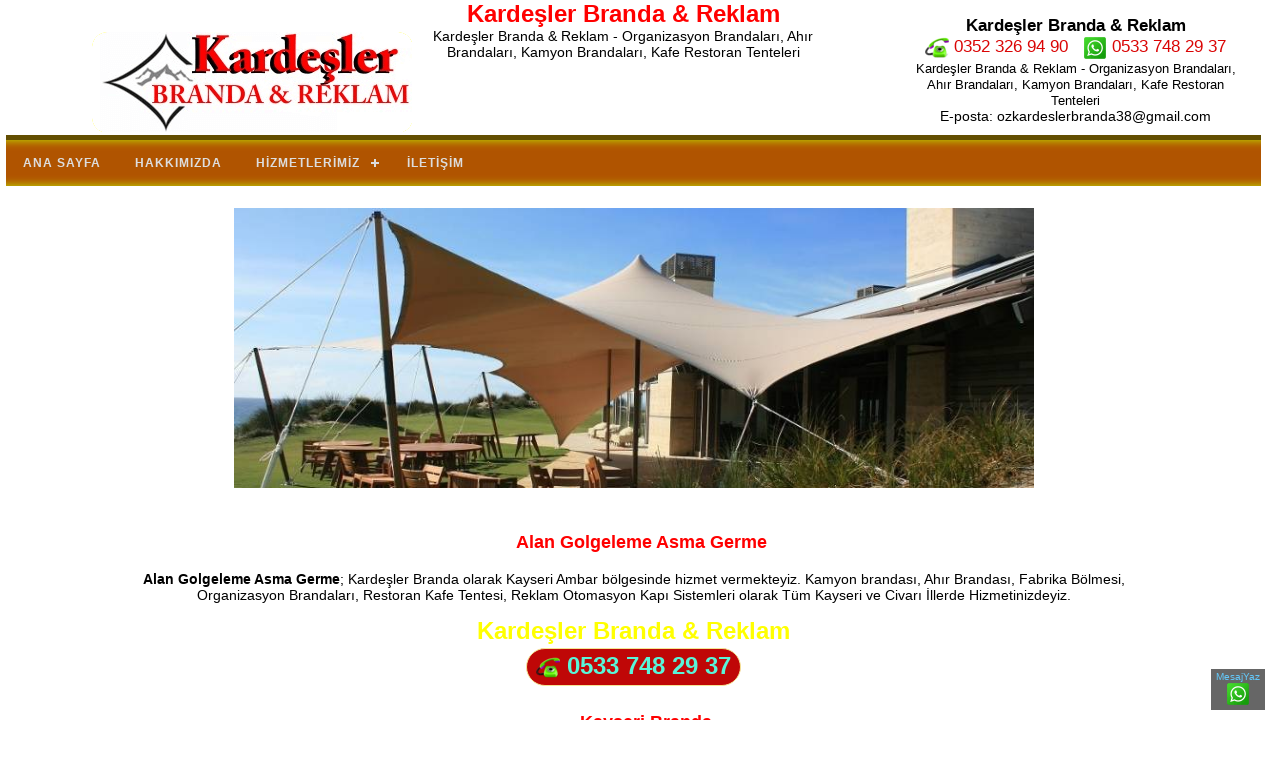

--- FILE ---
content_type: text/html; Charset=utf-8
request_url: https://www.ozkardeslerbranda.com/bul/alan-golgeleme-asma-germe
body_size: 9722
content:
<!DOCTYPE html><html lang="tr"><head><meta http-equiv="Content-Type" content="text/html; charset=utf-8" />
<meta name=viewport content="width=device-width, initial-scale=1"><meta http-equiv="X-UA-Compatible" content="IE=EmulateIE9" /><meta http-equiv="X-UA-Compatible" content="IE=edge">
<title>Alan Golgeleme Asma Germe - Kayseri Branda | Tente | Çadır</title>
<meta name="description" content="Alan Golgeleme Asma Germe Kayseri Brandacı, Tente ve Çadır Öz Kardeşler Branda: 0533 748 29 37 Alan Golgeleme Asma Germe Kardeşler Branda olarak Kayseri Ambar bölgesinde hizmet vermekteyiz. Kamyon brandası, Ahır Brandası, Fabrika Bölmesi, Organizasyon Brandaları, Restoran Kafe Tentesi, Reklam Otomasyon Kapı Sistemleri olarak Tüm Kayseri ve Civarı İllerde Hizmetinizdeyiz.." />
<meta name="keywords" content="Alan Golgeleme Asma Germe, kayseri branda, kayseri brandacı, kayseri ahır brandası, kamyon brandası, ahır brandası, kamyon tentesi, kafe tentesi, restoran tentesi, organizasyon brandası" />
<link rel="shortcut icon" type="image/x-icon" href="https://www.ozkardeslerbranda.com/favicon.ico" />
<meta name="google-site-verification" content="_RgW4-BNZMhziJhInDio-HmiZO8Xy0gcAU5cF-bvEj8" /><meta name='language' content='tr'><meta name='robots' content='index,follow'><meta name='distribution' content='Global'><meta name='rating' content='General'>
<meta name='HandheldFriendly' content='True'><meta name='MobileOptimized' content='320'>
<link rel='canonical' href='https://www.ozkardeslerbranda.com/bul/alan-golgeleme-asma-germe'>
<link rel="shortcut icon" href="https://www.ozkardeslerbranda.com/favicon.ico" type="image/x-icon">
<link rel="shortcut icon" href="https://www.ozkardeslerbranda.com/favicon.ico" type="image/vnd.microsoft.icon">
<style>html,body{width:99%;height:100%;margin:auto;}
body {background:#fff;color:#000;font: 14px Arial;margin: 0;padding: 0;position: relative;overflow-x: hidden;overflow-y: scroll;}
h1{font-size:28px;}h2{ font-size:26px;}h3{ font-size:18px;}h4{ font-size:16px;}h5{ font-size:14px;}h6{ font-size:12px;}h1,h2,h3,h4,h5,h6{color:red;padding-left:15px;}
a{color:red;text-decoration:none;}a:hover{color:black;}.logoimg{width:100%;max-width:320px;min-width:280px;-moz-border-radius:10px;-webkit-border-radius: 10px;border-radius:10px;}
.button{background-color:#bf0707;border: 1px solid #f5e494;border-radius:20px;color:#59f5d9;cursor: pointer;display: inline-block;float: right;font-weight: 700;line-height: 1em;margin: 3px;padding: 5px 9px;text-align: center;-webkit-transition: all .2s ease-in-out 0;-moz-transition: all .2s ease-in-out 0;-ms-transition: all .2s ease-in-out 0;-o-transition: all .2s ease-in-out 0;transition: all .2s ease-in-out 0;background-image: linear-gradient(center top,#FDFAFB,#F9F7F7 50%,#F6F3F4 50%,#F0EDED);}.button:hover{box-shadow:0 1px rgba(255,255,255,0.35) inset,0 0 0 1px rgba(140,126,126,0.5),0 1px 2px rgba(35,24,24,0.75)}.button.disabled,.button[disabled]{background:none repeat scroll 0 0 #F2F0F0;border-color:#D1CDCD;color:#D1CDCD;cursor:default;text-shadow:0 -1px rgba(34,25,25,0.01)}.fln{float:none;}
.input{background: #f1f1f1; padding: 5px; margin: 0 0 5px 0; border:1px solid #ccc;-moz-border-radius:5px;-webkit-border-radius: 5px;border-radius:5px;-moz-box-shadow: 0 1px 1px #ccc inset, 0 1px 0 #fff; -webkit-box-shadow: 0 1px 1px #ccc inset, 0 1px 0 #fff; box-shadow: 0 1px 1px #ccc inset, 0 1px 0 #fff;}.input:focus{background-color: #fff; border-color: #e8c291; outline: none; -moz-box-shadow: 0 0 0 1px #e8c291 inset; -webkit-box-shadow: 0 0 0 1px #e8c291 inset; box-shadow: 0 0 0 1px #e8c291 inset;}
#cssmenu,#cssmenu ul,#cssmenu ul li,#cssmenu ul li a,#cssmenu #menu-button{margin:0;padding:0;border:0;list-style:none;line-height:1;display:block;position:relative;-webkit-box-sizing:border-box;-moz-box-sizing:border-box;box-sizing:border-box}#cssmenu:after,#cssmenu > ul:after{content:".";display:block;clear:both;visibility:hidden;line-height:0;height:0}#cssmenu #menu-button{display:none}#cssmenu{font-family:Arial,sans-serif;background:#b05400;box-shadow:inset 0px 11px 8px -10px #bfd300,inset 0px -11px 8px -10px #bfd300;}#cssmenu > ul > li{float:left}#cssmenu.align-center > ul{font-size:0;text-align:center}#cssmenu.align-center > ul > li{display:inline-block;float:none}#cssmenu.align-center ul ul{text-align:left}#cssmenu.align-right > ul > li{float:right}#cssmenu > ul > li > a{padding:17px;font-size:12px;letter-spacing:1px;text-decoration:none;color:#ddd;font-weight:700;text-transform:uppercase}#cssmenu > ul > li:hover > a{color:#fff}#cssmenu > ul > li.has-sub > a{padding-right:30px}#cssmenu > ul > li.has-sub > a:after{position:absolute;top:22px;right:11px;width:8px;height:2px;display:block;background:#ddd;content:''}#cssmenu > ul > li.has-sub > a:before{position:absolute;top:19px;right:14px;display:block;width:2px;height:8px;background:#ddd;content:'';-webkit-transition:all .25s ease;-moz-transition:all .25s ease;-ms-transition:all .25s ease;-o-transition:all .25s ease;transition:all .25s ease}#cssmenu > ul > li.has-sub:hover > a:before{top:23px;height:0}#cssmenu ul ul{position:absolute;left:-9999px}#cssmenu.align-right ul ul{text-align:right}#cssmenu ul ul{background:#000;}#cssmenu ul ul li{height:0;-webkit-transition:all .25s ease;-moz-transition:all .25s ease;-ms-transition:all .25s ease;-o-transition:all .25s ease;transition:all .25s ease}#cssmenu li:hover > ul{left:auto}#cssmenu.align-right li:hover > ul{left:auto;right:0}#cssmenu li:hover > ul > li{height:35px}#cssmenu ul ul ul{margin-left:100%;top:0}#cssmenu.align-right ul ul ul{margin-left:0;margin-right:100%}#cssmenu ul ul li a{border-bottom:1px solid rgba(150,150,150,0.15);padding:11px 15px;width:250px;font-size:12px;text-decoration:none;color:#ddd;font-weight:400;background:#b05400}#cssmenu ul ul li:last-child > a,#cssmenu ul ul li.last-item > a{border-bottom:0}#cssmenu ul ul li:hover > a,#cssmenu ul ul li a:hover{color:#fff}#cssmenu ul ul li.has-sub > a:after{position:absolute;top:16px;right:11px;width:8px;height:2px;display:block;background:#ddd;content:''}#cssmenu.align-right ul ul li.has-sub > a:after{right:auto;left:11px}#cssmenu ul ul li.has-sub > a:before{position:absolute;top:13px;right:14px;display:block;width:2px;height:8px;background:#ddd;content:'';-webkit-transition:all .25s ease;-moz-transition:all .25s ease;-ms-transition:all .25s ease;-o-transition:all .25s ease;transition:all .25s ease}#cssmenu.align-right ul ul li.has-sub > a:before{right:auto;left:14px}#cssmenu ul ul > li.has-sub:hover > a:before{top:17px;height:0}@media all and (max-width: 768px),only screen and (-webkit-min-device-pixel-ratio: 2) and (max-width: 1024px),only screen and (min--moz-device-pixel-ratio: 2) and (max-width: 1024px),only screen and (-o-min-device-pixel-ratio: 21) and (max-width: 1024px),only screen and (min-device-pixel-ratio: 2) and (max-width: 1024px),only screen and (min-resolution: 192dpi) and (max-width: 1024px),only screen and (min-resolution: 2dppx) and (max-width: 1024px){#cssmenu{width:100%}#cssmenu ul{width:100%;display:none}#cssmenu.align-center > ul{text-align:left}#cssmenu ul li{width:100%;border-top:1px solid rgba(120,120,120,0.2)}#cssmenu ul ul li,#cssmenu li:hover > ul > li{height:auto}#cssmenu ul li a,#cssmenu ul ul li a{width:100%;border-bottom:0}#cssmenu > ul > li{float:none}#cssmenu ul ul li a{padding-left:25px}#cssmenu ul ul ul li a{padding-left:35px}#cssmenu ul ul li a{color:#ddd;background:none}#cssmenu ul ul li:hover > a,#cssmenu ul ul li.active > a{color:#fff}#cssmenu ul ul,#cssmenu ul ul ul,#cssmenu.align-right ul ul{position:relative;left:0;width:100%;margin:0;text-align:left}#cssmenu > ul > li.has-sub > a:after,#cssmenu > ul > li.has-sub > a:before,#cssmenu ul ul > li.has-sub > a:after,#cssmenu ul ul > li.has-sub > a:before{display:none}#cssmenu #menu-button{display:block;padding:17px;color:#ddd;cursor:pointer;font-size:12px;text-transform:uppercase;font-weight:700}#cssmenu #menu-button:after{position:absolute;top:22px;right:17px;display:block;height:4px;width:20px;border-top:2px solid #ddd;border-bottom:2px solid #ddd;content:''}#cssmenu #menu-button:before{position:absolute;top:16px;right:17px;display:block;height:2px;width:20px;background:#ddd;content:''}#cssmenu #menu-button.menu-opened:after{top:23px;border:0;height:2px;width:15px;background:#fff;-webkit-transform:rotate(45deg);-moz-transform:rotate(45deg);-ms-transform:rotate(45deg);-o-transform:rotate(45deg);transform:rotate(45deg)}#cssmenu #menu-button.menu-opened:before{top:23px;background:#fff;width:15px;-webkit-transform:rotate(-45deg);-moz-transform:rotate(-45deg);-ms-transform:rotate(-45deg);-o-transform:rotate(-45deg);transform:rotate(-45deg)}#cssmenu .submenu-button{position:absolute;z-index:99;right:0;top:0;display:block;border-left:1px solid rgba(120,120,120,0.2);height:46px;width:46px;cursor:pointer}#cssmenu .submenu-button.submenu-opened{background:#262626}#cssmenu ul ul .submenu-button{height:34px;width:34px}#cssmenu .submenu-button:after{position:absolute;top:22px;right:19px;width:8px;height:2px;display:block;background:#ddd;content:''}#cssmenu ul ul .submenu-button:after{top:15px;right:13px}#cssmenu .submenu-button.submenu-opened:after{background:#fff}#cssmenu .submenu-button:before{position:absolute;top:19px;right:22px;display:block;width:2px;height:8px;background:#ddd;content:''}#cssmenu ul ul .submenu-button:before{top:12px;right:16px}#cssmenu .submenu-button.submenu-opened:before{display:none}}
.content{width:100%;padding:0;max-width:1368px;margin:auto;text-align:center;}
.topcenter{display:inline-block;margin:0 auto;width:33%;height:132px;overflow:hidden;float:none;text-align:center;}
@media only screen and (max-width: 1024px){.topcenter{display:none;}}
.pwrapper{width: 98%;margin: 1.5em auto;}.sline{width:100%;margin:10px 0 0 0;text-align:center;border-top:1px #dedede solid;border-bottom:1px #04eaca solid;background:#000;color:white}.cline{width:100%;margin:0;padding:10px;text-align:center;border-top:2px #000 solid;line-height:30px;background:#fff;color:black;border-top:2px red solid;}
.wbox {width:100%;max-width:840px;margin:auto;}
.ubox{display:inline-block;font-size:13px;position:relative;color:black;margin-bottom:6px;padding:6px 0 6px 0;width:100%;background:#d2e8e7;text-align:left;border:1px solid #303a46;}
.ubox img{width:150px;margin-right:6px;float:left;}img{border:none;}.ubox a{color:#0542cc;}.ubox a:hover{color:#193575;}
.footer{padding: 25px 0;text-align:center;margin:15px 0 0 0;-moz-box-shadow:0px -10px 20px 0px rgba(250,247,250,1); -webkit-box-shadow:0px -10px 20px 0px rgba(250,247,250,1); box-shadow:0px -10px 20px 0px rgba(250,247,250,1);font-size:.9em;background:blue;}
.pcheader{position:relative;width:100%;text-align:center}
.bakara{width:100%;max-width:320px;float:right;text-align:center;margin:10px 25px 0 0;padding:6px 0 6px 0;}
.textbox {-moz-border-radius-topleft: 30px;-webkit-border-top-left-radius: 30px;border-top-left-radius: 30px;-moz-border-radius-bottomleft: 30px;-webkit-border-bottom-left-radius: 30px;border-bottom-left-radius: 30px;border: 1px solid #848484;outline:0;height:25px;width: 125px;padding-left:10px;}.sbuton {cursor:pointer;-moz-border-radius-topright: 30px;-webkit-border-top-right-radius: 30px;border-top-right-radius: 30px;-moz-border-radius-bottomright: 30px;-webkit-border-bottom-right-radius: 30px;border-bottom-right-radius: 30px;border: 1px solid #848484;background:ecfb06;outline:0;height:29px;width: 35px;}
@media only screen and (max-width: 1000px){.bakara{float:inherit;width:100%;max-width:100%;margin:6px auto;}}.orta{width:100%;max-width:1280px;margin:auto;padding:6px;text-align:left}
.harita{padding-bottom: 56.25%;padding-top: 30px; height: 0; overflow: hidden;}.harita iframe,.harita object,.harita embed {position: absolute;top: 0;left: 0;width: 100%;height: 100%;}
.bilgi{position:fixed;right:0;left:0;margin-right:auto;margin-left:auto;width:80%;max-height:500px;max-width:600px;top:1em;background:rgba(255,255,255,0.9);border:1px solid black;border-radius: 3px;-moz-border-radius: 3px;-webkit-border-radius: 3px;-webkit-box-shadow: 0px 0px 5px 1px rgba(0,0,0,0.75);-moz-box-shadow: 0px 0px 5px 1px rgba(0,0,0,0.75);box-shadow: 0px 0px 5px 1px rgba(0,0,0,0.75);z-index:999;display:none;overflow-y:scroll;color:black}
</style>

<script async src="https://pagead2.googlesyndication.com/pagead/js/adsbygoogle.js?client=ca-pub-8685277038859027" crossorigin="anonymous"></script>
<style>.anasayfa{width:100%;text-align:center;padding:5px;font-size:1.4em}.anasayfa ul,li{list-style:none;text-align:left;}.content{max-width:1024px;}</style>
</head><body><div id="pcheader" class="pcheader"><img src="https://www.ozkardeslerbranda.com/images/logo.png" alt="Kardeşler Branda & Reklam" class="logoimg" />
<div class="topcenter"><h1 style="margin:0;padding:0;font-size:24px;">Kardeşler Branda & Reklam</h1>
<p style="margin:0;padding:0;">Kardeşler Branda & Reklam - Organizasyon Brandaları, Ahır Brandaları, Kamyon Brandaları, Kafe Restoran Tenteleri</p></div>
<div class="bakara">
<span style="font-size:1.2em;"><b>Kardeşler Branda & Reklam</b><br />
<a href="tel:+903523269490" style="color:#da0505;"><img src="https://www.ozkardeslerbranda.com/images/telf.png" style="vertical-align:middle;" /> 0352 326 94 90</a>
<a href="tel:+905337482937" style="color:#da0505;margin-left:10px;"><img src="https://www.ozkardeslerbranda.com/images/mobil.png" style="vertical-align:middle;" /> 0533 748 29 37</a></span><br />
<span style="font-size:13px;color:black;">Kardeşler Branda & Reklam - Organizasyon Brandaları, Ahır Brandaları, Kamyon Brandaları, Kafe Restoran Tenteleri</span><br />E-posta: ozkardeslerbranda38@gmail.com
</div>
</div>
<div style="clear:both;height:5px;background:#634e01"></div>
<div id='cssmenu'><ul style="z-index:999;">
<li><a href="https://www.ozkardeslerbranda.com">Ana Sayfa</a></li>
<li><a href="https://www.ozkardeslerbranda.com/hakkimizda.html">Hakkımızda</a></li>
<li><a href="javascript:;">Hizmetlerimiz</a>
<ul>
<li><a href="https://www.ozkardeslerbranda.com/kat/326/froklift-kabin-brandasi">Froklift Kabin Brandası</a></li>
<li><a href="https://www.ozkardeslerbranda.com/kat/245/fotoselli-acilir-kapanir-branda-kapilar">Fotoselli Açılır Kapanır Branda Kapılar</a></li>
<li><a href="https://www.ozkardeslerbranda.com/kat/244/fuar-organizasyon-etkinlik-cadiri">Fuar Organizasyon Etkinlik Çadırı</a></li>
<li><a href="https://www.ozkardeslerbranda.com/kat/243/santiye-depo-yemekhane-cadiri">Şantiye Depo Yemekhane Çadırı</a></li>
<li><a href="https://www.ozkardeslerbranda.com/kat/242/alan-golgeleme-asma-germe">Alan Gölgeleme Asma Germe</a></li>
<li><a href="https://www.ozkardeslerbranda.com/kat/241/havuz-brandasi">Havuz Brandası</a></li>
<li><a href="https://www.ozkardeslerbranda.com/kat/240/fabrika-brandasi">Fabrika Brandası</a></li>
<li><a href="https://www.ozkardeslerbranda.com/kat/239/ahir-brandasi">Ahır Brandası</a></li>
<li><a href="https://www.ozkardeslerbranda.com/kat/238/tir-kamyon-brandasi">Tır Kamyon Brandası</a></li>

</ul>
</li>
<li><a href="https://www.ozkardeslerbranda.com/iletisim.html">İletişim</a></li>
</ul>
</div>
<style type="text/css">
.bx-wrapper{list-style:none;position:relative;margin:0 auto 60px;padding:0;*zoom:1}.bx-wrapper img{max-width:100%;display:block}.bx-wrapper .bx-viewport{-webkit-transform:translatez(0);-moz-transform:translatez(0);-ms-transform:translatez(0);-o-transform:translatez(0);transform:translatez(0)}.bx-wrapper .bx-pager,.bx-wrapper .bx-controls-auto{position:absolute;bottom:-30px;width:100%}.bx-wrapper .bx-loading{min-height:50px;background:url(https://www.ozkardeslerbranda.com/images/bx_loader.gif) center center no-repeat #fff;height:100%;width:100%;position:absolute;top:0;left:0;z-index:2000}.bx-wrapper .bx-pager{text-align:center;font-size:.85em;font-family:Arial;font-weight:700;color:#666;padding-top:20px}.bx-wrapper .bx-pager .bx-pager-item,.bx-wrapper .bx-controls-auto .bx-controls-auto-item{display:inline-block;*zoom:1;*display:inline}.bx-wrapper .bx-pager.bx-default-pager a{background:#666;text-indent:-9999px;display:block;width:10px;height:10px;margin:0 5px;outline:0;-moz-border-radius:5px;-webkit-border-radius:5px;border-radius:5px}.bx-wrapper .bx-pager.bx-default-pager a:hover,.bx-wrapper .bx-pager.bx-default-pager a.active{background:#000}.bx-wrapper .bx-prev{left:10px;background:url(https://www.ozkardeslerbranda.com/images/controls.png) no-repeat 0 -32px}.bx-wrapper .bx-next{right:10px;background:url(https://www.ozkardeslerbranda.com/images/controls.png) no-repeat -43px -32px}.bx-wrapper .bx-prev:hover{background-position:0 0}.bx-wrapper .bx-next:hover{background-position:-43px 0}.bx-wrapper .bx-controls-direction a{position:absolute;top:50%;margin-top:-16px;outline:0;width:32px;height:32px;text-indent:-9999px;z-index:9999}.bx-wrapper .bx-controls-direction a.disabled{display:none}.bx-wrapper .bx-controls-auto{text-align:center}.bx-wrapper .bx-controls-auto .bx-start{display:block;text-indent:-9999px;width:10px;height:11px;outline:0;background:url(https://www.ozkardeslerbranda.com/images/controls.png) -86px -11px no-repeat;margin:0 3px}.bx-wrapper .bx-controls-auto .bx-start:hover,.bx-wrapper .bx-controls-auto .bx-start.active{background-position:-86px 0}.bx-wrapper .bx-controls-auto .bx-stop{display:block;text-indent:-9999px;width:9px;height:11px;outline:0;background:url(https://www.ozkardeslerbranda.com/images/controls.png) -86px -44px no-repeat;margin:0 3px}.bx-wrapper .bx-controls-auto .bx-stop:hover,.bx-wrapper .bx-controls-auto .bx-stop.active{background-position:-86px -33px}.bx-wrapper .bx-controls.bx-has-controls-auto.bx-has-pager .bx-pager{text-align:left;width:80%}.bx-wrapper .bx-controls.bx-has-controls-auto.bx-has-pager .bx-controls-auto{right:0;width:35px}.bx-wrapper .bx-caption{position:absolute;bottom:0;left:0;background:#666\9;background:rgba(255,255,255,0.75);width:100%}.bx-wrapper .bx-caption span{color:#000;font-family:Arial;display:block;font-size:.85em;padding:10px}
</style>
<div style="width:100%;max-width:800px;margin:auto;position:relative;margin:8px auto;" id="mslide"><ul class="bxslider"><li><a href="https://www.ozkardeslerbranda.com/kat/238/tir-kamyon-brandasi"><img src="https://www.ozkardeslerbranda.com/resimler/kat/tir-kamyon-brandasi138-1.jpg" alt="Tır Kamyon Brandası" onmouseover="this.title='';" class="simg" /></a></li>
<li><a href="https://www.ozkardeslerbranda.com/kat/239/ahir-brandasi"><img src="https://www.ozkardeslerbranda.com/resimler/kat/ahir-brandasi139-1.jpg" alt="Ahır Brandası" onmouseover="this.title='';" class="simg" /></a></li>
<li><a href="https://www.ozkardeslerbranda.com/kat/240/fabrika-brandasi"><img src="https://www.ozkardeslerbranda.com/resimler/kat/fabrika-brandasi153-1.jpg" alt="Fabrika Brandası" onmouseover="this.title='';" class="simg" /></a></li>
<li><a href="https://www.ozkardeslerbranda.com/kat/241/havuz-brandasi"><img src="https://www.ozkardeslerbranda.com/resimler/kat/havuz-brandasi182-1.jpg" alt="Havuz Brandası" onmouseover="this.title='';" class="simg" /></a></li>
<li><a href="https://www.ozkardeslerbranda.com/kat/242/alan-golgeleme-asma-germe"><img src="https://www.ozkardeslerbranda.com/resimler/kat/alan-golgeleme-asma-germe142-1.jpg" alt="Alan Gölgeleme Asma Germe" onmouseover="this.title='';" class="simg" /></a></li>
</ul></div>

<div style="clear:both;height:15px;"></div>
<div class="content">
<div class="pwrapper">
<h3>Alan Golgeleme Asma Germe</h3>
<p><strong>Alan Golgeleme Asma Germe</strong>; Kardeşler Branda olarak Kayseri Ambar bölgesinde hizmet vermekteyiz. Kamyon brandası, Ahır Brandası, Fabrika Bölmesi, Organizasyon Brandaları, Restoran Kafe Tentesi, Reklam Otomasyon Kapı Sistemleri olarak Tüm Kayseri ve Civarı İllerde Hizmetinizdeyiz.</p>
<strong style="font-size:1.7em;color:yellow;">Kardeşler Branda & Reklam<br><a href="tel:+905337482937" rel="nofollow" class="button fln"><img src="https://www.ozkardeslerbranda.com/images/telf.png" style="vertical-align:middle;" /> 0533 748 29 37</a></strong><br>
<div class="anasayfa">
<h3>Kayseri Branda</h3>
Kardeşler Branda olarak Kayseri Anbar'daki merkezimizde hizmet vermekteyiz. Tüm Kayseri il sınırları içerisinde köylere ve ilçelere, işin durumuna göre çevre illere de hizmet veriyoruz.
Kamyon brandası, Ahır Brandası, Fabrika Bölmesi, Organizasyon Brandaları, Restoran Kafe Tentesi, Reklam Otomasyon Kapı Sistemleri işlerinizde tüm Kayseri ve Civarı İllerde Hizmetinizdeyiz.
<blockquote style="font-size:14px;font-style:italic;"><strong>Branda/Tente</strong><br />Sizde uygun fiyatlara yüksek kalitede Branda ya da Tente almak, yaptırmak isterseniz bize ulaşın.</blockquote>
Öz Kardeşler Branda & Tente İşleri<a href="tel:+903523269490" class="button fln" style="display:inline-block" rel="nofollow"><img src="https://www.ozkardeslerbranda.com/images/telf.png" style="vertical-align:middle;" /> 0352 326 94 90</a><a href="https://api.whatsapp.com/send?phone=905337482937" class="button fln" style="display:inline-block" rel="nofollow"><img src="https://www.ozkardeslerbranda.com/images/mobil.png" style="vertical-align:middle;" /> 0533 748 29 37</a>
</div>
<div style="clear:both;height:15px;"></div>
<div class="wbox">

<div class="ubox"><h3><a href="https://www.ozkardeslerbranda.com/detay/11357/otopark-asma-germe-golgeleme-sistemi">Otopark Asma Germe Gölgeleme Sistemi</a></h3>
<img src="https://www.ozkardeslerbranda.com/resimler/k/eski-otopark-asma-germe-golgeleme-sistemi113245m.jpeg" alt="Otopark Asma Germe Gölgeleme Sistemi" /><p>Otopark Asma Germe Gölgeleme Sistemi, Kayseri Alan Gölgeleme Asma Germe alan gölgeleme asma germe, yarasa tente, germe branda, asma branda, asma-germe membran yapılar, havuz gölgeleme, açık otopark araç gölgeleme</p>
</div>


<div class="ubox"><h3><a href="https://www.ozkardeslerbranda.com/detay/10263/bahce-alan-golgeleme-brandasi-otopark-golgeleme-calismasi">Bahçe Alan Gölgeleme Brandası Otopark Gölgeleme Çalışması</a></h3>
<img src="https://www.ozkardeslerbranda.com/resimler/k/eski-bahce-alan-golgeleme-brandasi-otopark-golgeleme-calismasi031142m.jpeg" alt="Bahçe Alan Gölgeleme Brandası Otopark Gölgeleme Çalışması" /><p>Bahçe Alan Gölgeleme Brandası Otopark Gölgeleme Çalışması resimde gözüktüğü gibi bahçenizde sadece araç için değil veranda kış bahçesi yapmak içinde oldukça ideal kullanıma sahip bu çalışmamızla birlikte sizlere hizmet vermekteyiz.</p>
</div>


<div class="ubox"><h3><a href="https://www.ozkardeslerbranda.com/detay/10254/havuz-golgeleme-filesi-yapay-golet-golgeleme-filesi">Havuz Gölgeleme Filesi Yapay Gölet Gölgeleme Filesi</a></h3>
<img src="https://www.ozkardeslerbranda.com/resimler/k/eski-havuz-golgeleme-filesi-yapay-golet-golgeleme-filesi014731m.jpeg" alt="Havuz Gölgeleme Filesi Yapay Gölet Gölgeleme Filesi" /><p>Havuz Gölgeleme Filesi Yapay Gölet Gölgeleme Filesi ile bahçenize yapacağınız havuz ve göletlerinizi gölgelemek için oldukça ideal filelerimiz ile hizmetinizdeyiz.</p>
</div>


<div class="ubox"><h3><a href="https://www.ozkardeslerbranda.com/detay/6120/kayseri-golgeleme-brandasi">Kayseri Gölgeleme Brandası</a></h3>
<img src="https://www.ozkardeslerbranda.com/resimler/k/eski-kayseri-golgeleme-brandasi175638m.jpg" alt="Kayseri Gölgeleme Brandası" /><p>Kayseri Gölgeleme Brandası Kayseri Alan Gölgeleme Asma Germe alan gölgeleme asma germe, yarasa tente, germe branda, asma branda, asma-germe membran yapılar, havuz gölgeleme, açık otopark araç gölgeleme</p>
</div>


<div class="ubox"><h3><a href="https://www.ozkardeslerbranda.com/detay/6119/jut-golgeleme-filesi">Jüt Gölgeleme Filesi</a></h3>
<img src="https://www.ozkardeslerbranda.com/resimler/k/eski-jut-golgeleme-filesi175007m.jpg" alt="Jüt Gölgeleme Filesi" /><p>Jüt Gölgeleme Filesi Kayseri Alan Gölgeleme Asma Germe alan gölgeleme asma germe, yarasa tente, germe branda, asma branda, asma-germe membran yapılar, havuz gölgeleme, açık otopark araç gölgeleme</p>
</div>


<div class="ubox"><h3><a href="https://www.ozkardeslerbranda.com/detay/6116/kamelya-golgeleme-brandasi">Kamelya Gölgeleme Brandası</a></h3>
<img src="https://www.ozkardeslerbranda.com/resimler/k/eski-kamelya-golgeleme-filesi154423m.jpg" alt="Kamelya Gölgeleme Brandası" /><p>Kamelya Gölgeleme Filesi Kayseri Alan Gölgeleme Asma Germe alan gölgeleme asma germe, yarasa tente, germe branda, asma branda, asma-germe membran yapılar, havuz gölgeleme, açık otopark araç gölgeleme</p>
</div>


<div class="ubox"><h3><a href="https://www.ozkardeslerbranda.com/detay/6114/bahce-golgeleme">Bahçe Gölgeleme</a></h3>
<img src="https://www.ozkardeslerbranda.com/resimler/k/eski-bahce-golgeleme151459m.jpg" alt="Bahçe Gölgeleme" /><p>Bahçe Gölgeleme Kayseri Alan Gölgeleme Asma Germe alan gölgeleme asma germe, yarasa tente, germe branda, asma branda, asma-germe membran yapılar, havuz gölgeleme, açık otopark araç gölgeleme</p>
</div>


<div class="ubox"><h3><a href="https://www.ozkardeslerbranda.com/detay/6113/sera-golgeleme-filesi">Sera Gölgeleme Filesi</a></h3>
<img src="https://www.ozkardeslerbranda.com/resimler/k/eski-sera-golgeleme151251m.jpg" alt="Sera Gölgeleme Filesi" /><p>Sera Gölgeleme Filesi Bahçe Gölgeleme Kayseri Alan Gölgeleme Asma Germe alan gölgeleme asma germe, yarasa tente, germe branda, asma branda, asma-germe membran yapılar, havuz gölgeleme, açık otopark araç gölgeleme</p>
</div>


<div class="ubox"><h3><a href="https://www.ozkardeslerbranda.com/detay/6112/acik-alan-golgeleme-dis-golgeleme-sistemleri">Açık Alan Gölgeleme Dış Gölgeleme Sistemleri</a></h3>
<img src="https://www.ozkardeslerbranda.com/resimler/k/eski-acik-alan-golgeleme-dis-golgeleme-sistemleri135815m.jpg" alt="Açık Alan Gölgeleme Dış Gölgeleme Sistemleri" /><p>Açık alan gölgeleme, Kayseri Alan Gölgeleme Asma Germe alan gölgeleme asma germe, yarasa tente, germe branda, asma branda, asma-germe membran yapılar, havuz gölgeleme, açık otopark araç gölgeleme</p>
</div>


<div class="ubox"><h3><a href="https://www.ozkardeslerbranda.com/detay/6104/kayseri-golgeleme-filesi-kayseri-golgelik-file">Kayseri Gölgeleme Filesi Kayseri Gölgelik File</a></h3>
<img src="https://www.ozkardeslerbranda.com/resimler/k/eski-kayseri-golgeleme-filesi-kayseri-golgelik-file174250m.jpg" alt="Kayseri Gölgeleme Filesi Kayseri Gölgelik File" /><p>Kayseri Gölgeleme filesi kayseri gölgelik file olarak en kaliteli işçiliği yılların deneyimi ile sizlere sunmaktayız. Kurbanlık gölgeleme filesi, kurban kesim alanı gölgeleme filesi, otopark gölgeleme filesi, havuz gölgeleme filesi, sera gölgeleme filesi, kamelya gölgeleme filesi işleriniz itinayla yapılmaktadır.</p>
</div>


<div class="ubox"><h3><a href="https://www.ozkardeslerbranda.com/detay/6098/fabrika-bolme-brandasi-endustriyel-fabrika-bolmesi">Fabrika Bölme Brandası Endüstriyel Fabrika Bölmesi</a></h3>
<img src="https://www.ozkardeslerbranda.com/resimler/k/eski-fabrika-bolme-brandasi-endustriyel-fabrika-bolmesi173923m.jpg" alt="Fabrika Bölme Brandası Endüstriyel Fabrika Bölmesi" /><p>Fabrika brandaları, fabrikaların ve malzeme depolarının branda ile ara bölme yapıp, fabrika veya depo içlerinde alan açılmasına bölümlerin birbirinden bağımsız hale gelmesine yardımcı olmaktadır.</p>
</div>


<div class="ubox"><h3><a href="https://www.ozkardeslerbranda.com/detay/6097/fabrika-isiklik-branda-kaplamasi">Fabrika Işıklık Branda Kaplaması</a></h3>
<img src="https://www.ozkardeslerbranda.com/resimler/k/eski-fabrika-isiklik-branda-kaplamasi173833m.jpg" alt="Fabrika Işıklık Branda Kaplaması" /><p>Fabrika Işıklık Branda Kaplaması ile fabrika polikarbon ışıklık gölgeleme fabrikanın aldığı doğal ışığı engellenmeden güneşin şiddetini kesmenize yardımcı olacak tüm malzememizle hizmetinizdeyiz.</p>
</div>


<div class="ubox"><h3><a href="https://www.ozkardeslerbranda.com/detay/6096/fabrika-ici-bolme-fabrika-ara-bolme-brandasi">Fabrika İçi Bölme Fabrika Ara Bölme Brandası</a></h3>
<img src="https://www.ozkardeslerbranda.com/resimler/k/eski-fabrika-ici-bolme-fabrika-ara-bolme-brandasi173719m.jpg" alt="Fabrika İçi Bölme Fabrika Ara Bölme Brandası" /><p>Fabrika İçi Bölme, Fabrika Ara Bölme Brandası, Fabrika brandaları, fabrikaların ve malzeme depolarının branda ile ara bölme yapıp, fabrika veya depo içlerinde alan açılmasına bölümlerin birbirinden bağımsız hale gelmesine yardımcı olmaktadır.</p>
</div>


<div class="ubox"><h3><a href="https://www.ozkardeslerbranda.com/detay/6095/park-bahce-golgeleme">Park Bahçe Gölgeleme</a></h3>
<img src="https://www.ozkardeslerbranda.com/resimler/k/eski-park-bahce-golgeleme173641m.jpg" alt="Park Bahçe Gölgeleme" /><p>Park Bahçe Gölgeleme, dinlenme yeri, park, bahçe, kafe gibi mekanlarda gölgeleme yapması için sabit veya açılır kapanır asma germe ürünlerimizle hizmetinizdeyiz.</p>
</div>

</div>
<div style="clear:both; height:5px;"></div>

</div>
<div style="clear:both;height:15px;"></div>
</div>



<div class="sline">
<ul style="list-style:none;">
<li style="display:inline-block;"><strong>Paylaş:</strong></li>
<li style="display:inline-block;margin-left:10px"><a href="https://www.facebook.com/sharer/sharer.php?u=https://www.ozkardeslerbranda.com/bul/alan-golgeleme-asma-germe" target="_blank"><img src="https://www.ozkardeslerbranda.com/images/s1.png" style="vertical-align:middle;width:24px;height:24px;" alt="Facebook'ta Paylaş"> Facebook</a></li>
<li style="display:inline-block;margin-left:10px"><a href="https://twitter.com/home?status=Alan Golgeleme Asma Germe... - https://www.ozkardeslerbranda.com/bul/alan-golgeleme-asma-germe" target="_blank"><img src="https://www.ozkardeslerbranda.com/images/s2.png" style="vertical-align:middle;width:24px;height:24px;" alt="Twitter'da Paylaş"> Twitter</a></li>
<li style="display:inline-block;margin-left:10px"><a href="https://www.linkedin.com/shareArticle?mini=true&url=https://www.ozkardeslerbranda.com/bul/alan-golgeleme-asma-germe&title=Alan Golgeleme Asma Germe&summary=&source=https://www.ozkardeslerbranda.com/bul/alan-golgeleme-asma-germe" target="_blank"><img src="https://www.ozkardeslerbranda.com/images/s4.png" style="vertical-align:middle;width:24px;height:24px;" alt="LinkedIn'de Paylaş"> LinkedIn</a></li>
</ul>
</div>
<div class="cline">
<p><strong>Kardeşler Branda & Reklam: 0533 748 29 37</strong><br />&copy; 2025 ozkardeslerbranda.com by Kardeşler Branda & Reklam | <strong>Anbar Mah. Nakliyeciler Sitesi Altınok Cad. No:50 KAYSERİ.</strong><br /></p>
</div><div style="width:50px;position:fixed;bottom:10px;right:15px;background:rgba(0,0,0,0.6);padding:2px;text-align:center;font-size:10px"><a href="https://api.whatsapp.com/send?phone=905337482937&text=MERHABA!%0D%0AŞuan%20bu%20Sayfadan%20size%20yazıyorum:%0D%0Ahttps://www.ozkardeslerbranda.com/bul/alan-golgeleme-asma-germe" style="color:#63c8f9;">MesajYaz<br><img src="https://www.ozkardeslerbranda.com/images/mobil.png" /></a></div>
<script src="https://www.ozkardeslerbranda.com/js/jquery-3.1.1.min.js" type="text/javascript"></script>
<script>!function(n){n.fn.menumaker=function(s){var e=n(this),i=n.extend({title:"Menü",format:"dropdown",sticky:!1},s);return this.each(function(){return e.prepend('<div id="menu-button">'+i.title+"</div>"),n(this).find("#menu-button").on("click",function(){n(this).toggleClass("menu-opened");var s=n(this).next("ul");s.hasClass("open")?s.hide().removeClass("open"):(s.show().addClass("open"),"dropdown"===i.format&&s.find("ul").show())}),e.find("li ul").parent().addClass("has-sub"),multiTg=function(){e.find(".has-sub").prepend('<span class="submenu-button"></span>'),e.find(".submenu-button").on("click",function(){n(this).toggleClass("submenu-opened"),n(this).siblings("ul").hasClass("open")?n(this).siblings("ul").removeClass("open").hide():n(this).siblings("ul").addClass("open").show()})},"multitoggle"===i.format?multiTg():e.addClass("dropdown"),i.sticky===!0&&e.css("position","fixed"),resizeFix=function(){n(window).width()>750&&e.find("ul").show(),n(window).width()<=750&&e.find("ul").hide().removeClass("open")},resizeFix(),n(window).on("resize",resizeFix)})}}(jQuery),function(n){n(document).ready(function(){n("#cssmenu").menumaker({title:"Menü",format:"multitoggle"})})}(jQuery);
$(window).resize(function() {if($(window).width() >= 750) {$("#fax").show(300);$(".grey-btn").css({"font-size":"18px"});} else {$("#fax").hide(300);$(".grey-btn").css({"font-size":"14px"});}}).resize();
</script>

<script type="text/javascript" src="https://www.ozkardeslerbranda.com/js/jquery.bxslider.min.js"></script>
<script>$('.bxslider').bxSlider({controls: false,auto: true,autoControls: false,pager: false,captions: true});
</script>
-
</body>
</html>

--- FILE ---
content_type: text/html; charset=utf-8
request_url: https://www.google.com/recaptcha/api2/aframe
body_size: 224
content:
<!DOCTYPE HTML><html><head><meta http-equiv="content-type" content="text/html; charset=UTF-8"></head><body><script nonce="4pcSbZYCJGYtgTQcIwXmfg">/** Anti-fraud and anti-abuse applications only. See google.com/recaptcha */ try{var clients={'sodar':'https://pagead2.googlesyndication.com/pagead/sodar?'};window.addEventListener("message",function(a){try{if(a.source===window.parent){var b=JSON.parse(a.data);var c=clients[b['id']];if(c){var d=document.createElement('img');d.src=c+b['params']+'&rc='+(localStorage.getItem("rc::a")?sessionStorage.getItem("rc::b"):"");window.document.body.appendChild(d);sessionStorage.setItem("rc::e",parseInt(sessionStorage.getItem("rc::e")||0)+1);localStorage.setItem("rc::h",'1765454972203');}}}catch(b){}});window.parent.postMessage("_grecaptcha_ready", "*");}catch(b){}</script></body></html>